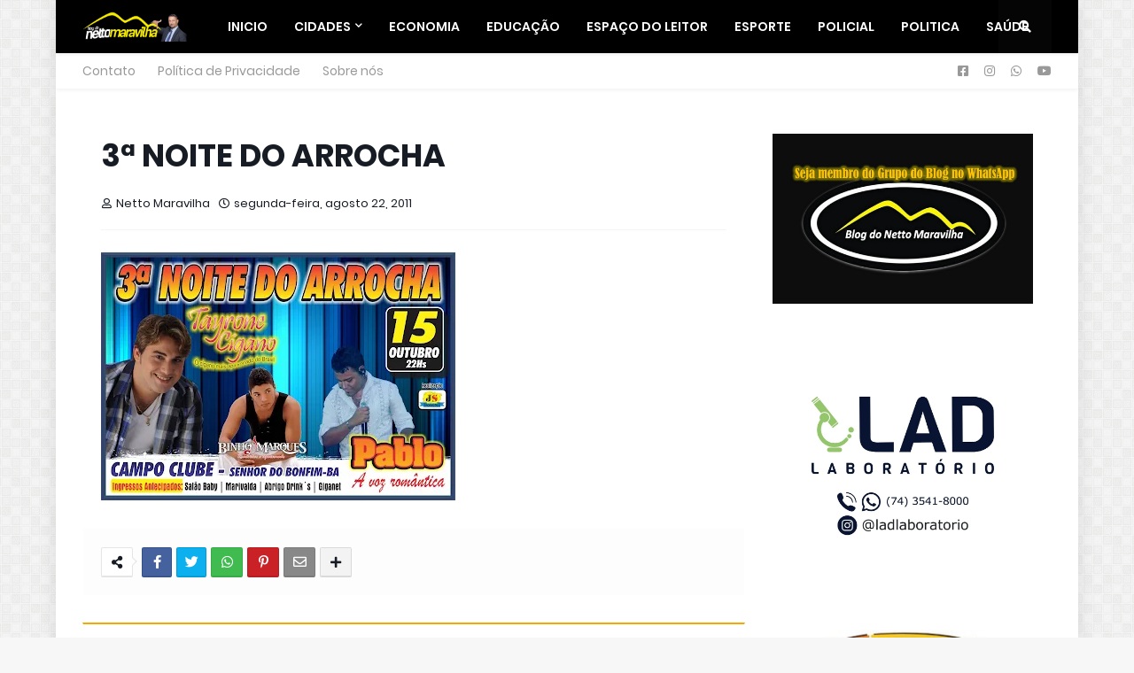

--- FILE ---
content_type: text/html; charset=utf-8
request_url: https://www.google.com/recaptcha/api2/aframe
body_size: 266
content:
<!DOCTYPE HTML><html><head><meta http-equiv="content-type" content="text/html; charset=UTF-8"></head><body><script nonce="5cIBbNonr2MHFhqYsUvdPw">/** Anti-fraud and anti-abuse applications only. See google.com/recaptcha */ try{var clients={'sodar':'https://pagead2.googlesyndication.com/pagead/sodar?'};window.addEventListener("message",function(a){try{if(a.source===window.parent){var b=JSON.parse(a.data);var c=clients[b['id']];if(c){var d=document.createElement('img');d.src=c+b['params']+'&rc='+(localStorage.getItem("rc::a")?sessionStorage.getItem("rc::b"):"");window.document.body.appendChild(d);sessionStorage.setItem("rc::e",parseInt(sessionStorage.getItem("rc::e")||0)+1);localStorage.setItem("rc::h",'1768631153877');}}}catch(b){}});window.parent.postMessage("_grecaptcha_ready", "*");}catch(b){}</script></body></html>